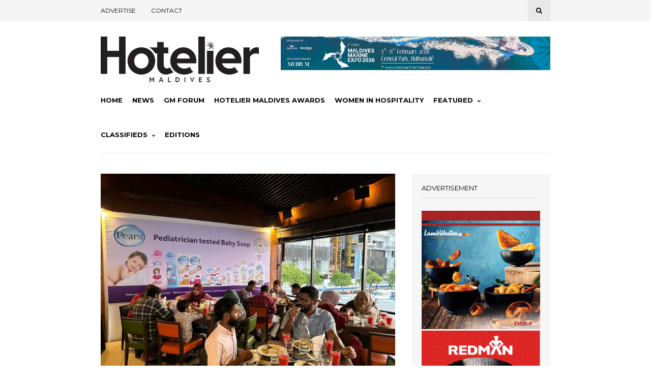

--- FILE ---
content_type: text/html; charset=utf-8
request_url: https://www.google.com/recaptcha/api2/aframe
body_size: -85
content:
<!DOCTYPE HTML><html><head><meta http-equiv="content-type" content="text/html; charset=UTF-8"></head><body><script nonce="NZNsvWq8KbU-5wkTBdwf5g">/** Anti-fraud and anti-abuse applications only. See google.com/recaptcha */ try{var clients={'sodar':'https://pagead2.googlesyndication.com/pagead/sodar?'};window.addEventListener("message",function(a){try{if(a.source===window.parent){var b=JSON.parse(a.data);var c=clients[b['id']];if(c){var d=document.createElement('img');d.src=c+b['params']+'&rc='+(localStorage.getItem("rc::a")?sessionStorage.getItem("rc::b"):"");window.document.body.appendChild(d);sessionStorage.setItem("rc::e",parseInt(sessionStorage.getItem("rc::e")||0)+1);localStorage.setItem("rc::h",'1769504007328');}}}catch(b){}});window.parent.postMessage("_grecaptcha_ready", "*");}catch(b){}</script></body></html>